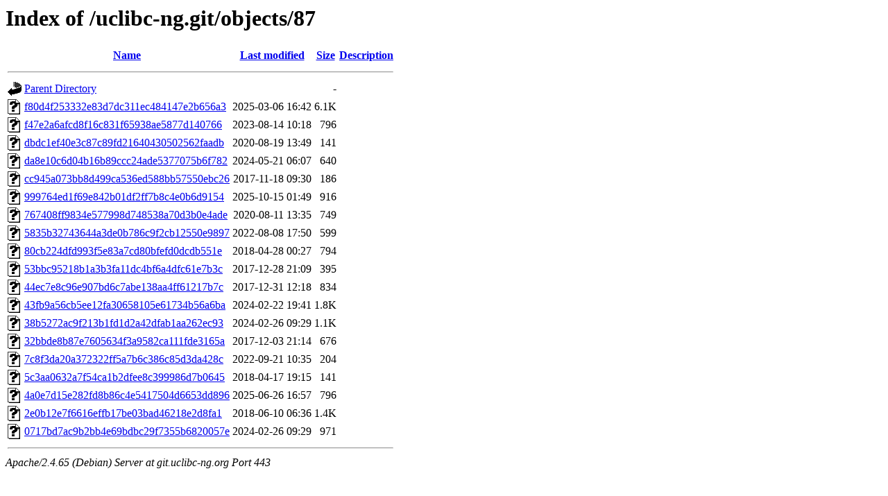

--- FILE ---
content_type: text/html;charset=UTF-8
request_url: https://git.uclibc-ng.org/uclibc-ng.git/objects/87/?C=D;O=D
body_size: 1287
content:
<!DOCTYPE HTML PUBLIC "-//W3C//DTD HTML 3.2 Final//EN">
<html>
 <head>
  <title>Index of /uclibc-ng.git/objects/87</title>
 </head>
 <body>
<h1>Index of /uclibc-ng.git/objects/87</h1>
  <table>
   <tr><th valign="top"><img src="/icons/blank.gif" alt="[ICO]"></th><th><a href="?C=N;O=A">Name</a></th><th><a href="?C=M;O=A">Last modified</a></th><th><a href="?C=S;O=A">Size</a></th><th><a href="?C=D;O=A">Description</a></th></tr>
   <tr><th colspan="5"><hr></th></tr>
<tr><td valign="top"><img src="/icons/back.gif" alt="[PARENTDIR]"></td><td><a href="/uclibc-ng.git/objects/">Parent Directory</a></td><td>&nbsp;</td><td align="right">  - </td><td>&nbsp;</td></tr>
<tr><td valign="top"><img src="/icons/unknown.gif" alt="[   ]"></td><td><a href="f80d4f253332e83d7dc311ec484147e2b656a3">f80d4f253332e83d7dc311ec484147e2b656a3</a></td><td align="right">2025-03-06 16:42  </td><td align="right">6.1K</td><td>&nbsp;</td></tr>
<tr><td valign="top"><img src="/icons/unknown.gif" alt="[   ]"></td><td><a href="f47e2a6afcd8f16c831f65938ae5877d140766">f47e2a6afcd8f16c831f65938ae5877d140766</a></td><td align="right">2023-08-14 10:18  </td><td align="right">796 </td><td>&nbsp;</td></tr>
<tr><td valign="top"><img src="/icons/unknown.gif" alt="[   ]"></td><td><a href="dbdc1ef40e3c87c89fd21640430502562faadb">dbdc1ef40e3c87c89fd21640430502562faadb</a></td><td align="right">2020-08-19 13:49  </td><td align="right">141 </td><td>&nbsp;</td></tr>
<tr><td valign="top"><img src="/icons/unknown.gif" alt="[   ]"></td><td><a href="da8e10c6d04b16b89ccc24ade5377075b6f782">da8e10c6d04b16b89ccc24ade5377075b6f782</a></td><td align="right">2024-05-21 06:07  </td><td align="right">640 </td><td>&nbsp;</td></tr>
<tr><td valign="top"><img src="/icons/unknown.gif" alt="[   ]"></td><td><a href="cc945a073bb8d499ca536ed588bb57550ebc26">cc945a073bb8d499ca536ed588bb57550ebc26</a></td><td align="right">2017-11-18 09:30  </td><td align="right">186 </td><td>&nbsp;</td></tr>
<tr><td valign="top"><img src="/icons/unknown.gif" alt="[   ]"></td><td><a href="999764ed1f69e842b01df2ff7b8c4e0b6d9154">999764ed1f69e842b01df2ff7b8c4e0b6d9154</a></td><td align="right">2025-10-15 01:49  </td><td align="right">916 </td><td>&nbsp;</td></tr>
<tr><td valign="top"><img src="/icons/unknown.gif" alt="[   ]"></td><td><a href="767408ff9834e577998d748538a70d3b0e4ade">767408ff9834e577998d748538a70d3b0e4ade</a></td><td align="right">2020-08-11 13:35  </td><td align="right">749 </td><td>&nbsp;</td></tr>
<tr><td valign="top"><img src="/icons/unknown.gif" alt="[   ]"></td><td><a href="5835b32743644a3de0b786c9f2cb12550e9897">5835b32743644a3de0b786c9f2cb12550e9897</a></td><td align="right">2022-08-08 17:50  </td><td align="right">599 </td><td>&nbsp;</td></tr>
<tr><td valign="top"><img src="/icons/unknown.gif" alt="[   ]"></td><td><a href="80cb224dfd993f5e83a7cd80bfefd0dcdb551e">80cb224dfd993f5e83a7cd80bfefd0dcdb551e</a></td><td align="right">2018-04-28 00:27  </td><td align="right">794 </td><td>&nbsp;</td></tr>
<tr><td valign="top"><img src="/icons/unknown.gif" alt="[   ]"></td><td><a href="53bbc95218b1a3b3fa11dc4bf6a4dfc61e7b3c">53bbc95218b1a3b3fa11dc4bf6a4dfc61e7b3c</a></td><td align="right">2017-12-28 21:09  </td><td align="right">395 </td><td>&nbsp;</td></tr>
<tr><td valign="top"><img src="/icons/unknown.gif" alt="[   ]"></td><td><a href="44ec7e8c96e907bd6c7abe138aa4ff61217b7c">44ec7e8c96e907bd6c7abe138aa4ff61217b7c</a></td><td align="right">2017-12-31 12:18  </td><td align="right">834 </td><td>&nbsp;</td></tr>
<tr><td valign="top"><img src="/icons/unknown.gif" alt="[   ]"></td><td><a href="43fb9a56cb5ee12fa30658105e61734b56a6ba">43fb9a56cb5ee12fa30658105e61734b56a6ba</a></td><td align="right">2024-02-22 19:41  </td><td align="right">1.8K</td><td>&nbsp;</td></tr>
<tr><td valign="top"><img src="/icons/unknown.gif" alt="[   ]"></td><td><a href="38b5272ac9f213b1fd1d2a42dfab1aa262ec93">38b5272ac9f213b1fd1d2a42dfab1aa262ec93</a></td><td align="right">2024-02-26 09:29  </td><td align="right">1.1K</td><td>&nbsp;</td></tr>
<tr><td valign="top"><img src="/icons/unknown.gif" alt="[   ]"></td><td><a href="32bbde8b87e7605634f3a9582ca111fde3165a">32bbde8b87e7605634f3a9582ca111fde3165a</a></td><td align="right">2017-12-03 21:14  </td><td align="right">676 </td><td>&nbsp;</td></tr>
<tr><td valign="top"><img src="/icons/unknown.gif" alt="[   ]"></td><td><a href="7c8f3da20a372322ff5a7b6c386c85d3da428c">7c8f3da20a372322ff5a7b6c386c85d3da428c</a></td><td align="right">2022-09-21 10:35  </td><td align="right">204 </td><td>&nbsp;</td></tr>
<tr><td valign="top"><img src="/icons/unknown.gif" alt="[   ]"></td><td><a href="5c3aa0632a7f54ca1b2dfee8c399986d7b0645">5c3aa0632a7f54ca1b2dfee8c399986d7b0645</a></td><td align="right">2018-04-17 19:15  </td><td align="right">141 </td><td>&nbsp;</td></tr>
<tr><td valign="top"><img src="/icons/unknown.gif" alt="[   ]"></td><td><a href="4a0e7d15e282fd8b86c4e5417504d6653dd896">4a0e7d15e282fd8b86c4e5417504d6653dd896</a></td><td align="right">2025-06-26 16:57  </td><td align="right">796 </td><td>&nbsp;</td></tr>
<tr><td valign="top"><img src="/icons/unknown.gif" alt="[   ]"></td><td><a href="2e0b12e7f6616effb17be03bad46218e2d8fa1">2e0b12e7f6616effb17be03bad46218e2d8fa1</a></td><td align="right">2018-06-10 06:36  </td><td align="right">1.4K</td><td>&nbsp;</td></tr>
<tr><td valign="top"><img src="/icons/unknown.gif" alt="[   ]"></td><td><a href="0717bd7ac9b2bb4e69bdbc29f7355b6820057e">0717bd7ac9b2bb4e69bdbc29f7355b6820057e</a></td><td align="right">2024-02-26 09:29  </td><td align="right">971 </td><td>&nbsp;</td></tr>
   <tr><th colspan="5"><hr></th></tr>
</table>
<address>Apache/2.4.65 (Debian) Server at git.uclibc-ng.org Port 443</address>
</body></html>
